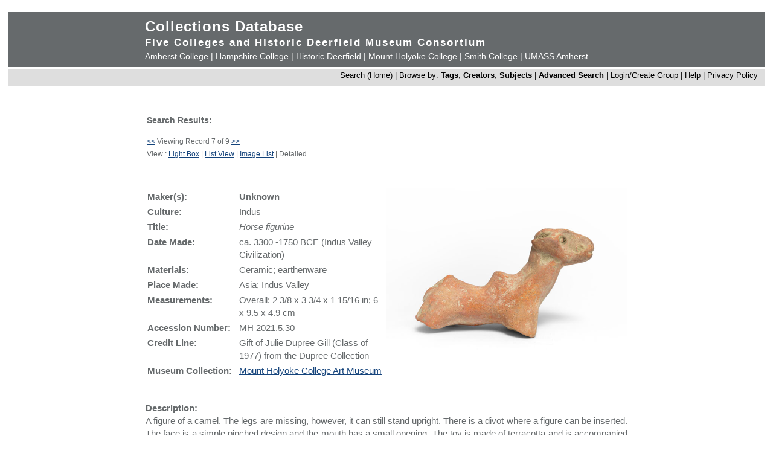

--- FILE ---
content_type: text/html; charset=UTF-8
request_url: https://museums.fivecolleges.edu/detail.php?museum=&t=objects&type=browse&f=option7&s=camels&record=6
body_size: 19512
content:
<!DOCTYPE HTML PUBLIC "-//W3C//DTD HTML 4.01 Transitional//EN"
    "http://www.w3.org/TR/html4/loose.dtd">

<html lang="en">
    <head>
        <title>Collections Database</title>
        <meta http-equiv="Content-Type" content="text/html; charset=utf-8">
        <meta name="viewport" content="width=320, user-scalable=yes">
		<script async src='https://www.google.com/recaptcha/api.js'></script>
		<!-- Global site tag (gtag.js) - Google Analytics -->
		<script async src="https://www.googletagmanager.com/gtag/js?id=G-4KNN5S6E5X"></script>
		<script>
		  window.dataLayer = window.dataLayer || [];
		  function gtag(){dataLayer.push(arguments);}
		  gtag('js', new Date());
		
		  gtag('config', 'G-4KNN5S6E5X');
		</script>
		<!-- End Google Analytics -->
		<!-- Style inline instead of calling from php $stylesheet -->
		<style>
		body {background: #fff;
			  font-family: arial, sans-serif;
			  font-size: 15px;
			  margin: 0;
			  padding: 0;}
		
		.page {	margin: 20px auto;
				min-width: 800px;
				width: 98%;
				text-align: center;}
		
		.clearfix:after {
			content: "."; 
			display: block; 
			height: 0; 
			clear: both; 
			visibility: hidden;
		}
		
		/* Hides from IE-mac \*/
		* html .clearfix {height: 1%;}
		/* End hide from IE-mac */
		
		table {width: 100%;}
		
		#hpimagewrapper {
			width: 800px;
			margin-left: auto;
			margin-right: auto;
		}
		
		.hpimage {
			width: 133px;
			float: left;
		}
		
		.hpimage img {
			width: 96%;
		}
		
		
		.mainheader {background: #666a6c;
					 color: #fff;
					 width: 100%;
					 margin: 0;}
		
		.mainheader a:link, 
		.mainheader a:visited,
		.mainheader a:hover,
		.mainheader a:active {color: #fff; text-decoration: none;}
		
		#mainheaderinterior {
			width: 90%;
			width: 800px;
			margin-left: auto;
			margin-right: auto;    
			text-align: left;
		}
		
		#mainheaderinterior h1 {
			font-size: 24px;  
			padding: 10px 0 3px 0;
			margin: 0;
			letter-spacing: 1px;
		}
		
		#mainheaderinterior h2 {
			font-size: 17px;  
			font-weight: bold;
			padding: 0 0 2px 0;
			margin: 0;
			letter-spacing: 2px;
		}
		
		#mainheaderinterior p {
			font-size: 14px;  
			font-weight: normal;
			padding: 2px 0 10px 0;
			margin: 0 0 3px 0;
		}
		
		.mainnav {background: #dedede;
				  width: 100%;
				  font-size: 13px;
				  height: 25px;
				  color: #000;
				  margin: 2px 0 0 0;
				  padding: 3px 0 0 0;
				  text-align: right;}
		
		.mainnav a:link {color: #000; text-decoration: none;}
		.mainnav a:visited {color: #000; text-decoration: none;}
		.mainnav a:hover {color: #ff99cc; text-decoration: none;}
		.mainnav a:active {color: #000; text-decoration: none;}
		
		.mainnav ul, .mainnav li {
			list-style: none;
			display: inline;
			margin: 0;
			padding: 0;
		}
		
		.mainnav li {
			margin-left: 2px;
			margin-right: 2px;
		}
		
		#mainnavinterior {
			margin-right: 10px;
		}
		
		.searchhints {
			font-size: 12px;
		}
		
		.menu {
			display : none;
		}
		
		.content {
			width: 800px;
			margin-top: 30px;
			margin-left: auto;
			margin-right: auto;
			margin-bottom: 20px;
			color: #666a6c;
			text-align: left;
			line-height: 140%;
		}
		
		.content h1 {
			font-size: 20px;
			padding-bottom: 3px;
			margin-bottom: 3px;
		}
		
		.usernav {background: #dedede;
				  width: 100%;
				  font-size: 13px;
				  height: 25px;
				  color: #fff;
				  margin: 2px 0 0 0;
				  padding: 3px 0 0 0;
				  text-align: right;}
		
		.usernav {color: #000; text-decoration: none;}
		.usernav a:link {color: #000; text-decoration: none;}
		.usernav a:visited {color: #000; text-decoration: none;}
		.usernav a:hover {color: #ff99cc; text-decoration: none;}
		.usernav a:active {color: #000; text-decoration: none;}
		
		.content a:link {color: #15447c; text-decoration: underline;}
		.content a:visited {color: #15447c; text-decoration: underline;}
		.content a:hover {color: #ff99cc; text-decoration: underline;}
		.content a:active {color: #15447c; text-decoration: underline;}
		
		
		.copyright {
			width: 98%;
			text-align: center; 
			background-color: #A9A9A9;
			margin-left: auto;
			margin-right: auto;
		}
		
		.copyright img {
			border-width: 0;
		}
		
		.searchresults {
			font-size: 12px;
		}
		
		.visuallyhidden {
			border: 0;
			clip: rect(0 0 0 0);
			height: 1px;
			margin: -1px;
			overflow: hidden;
			padding: 0;
			position: absolute;
			width: 1px;
		}
		
		#popup, #overlay{
			display:none;
			position:absolute;
		}
		
		#overlay{
			background:rgba(0,0,0,0.65);
			width:100%; height:100%;    
			left:0; top:0;
			z-index:1;
		}
		
		#popup {
			left:30%; top:40%;
			padding:20px;
			width:400px;
			text-align:center;
			color:black;
			background:#FFF;
			z-index:2;
		}
		</style>
    </head>

    <body>
        <div class="page">
            <div class="mainheader" role="banner">
                <div id="mainheaderinterior">
                    <h1><a href="index.php">Collections Database</a></h1>
                    <h2>Five Colleges and Historic Deerfield Museum Consortium</h2>
                    <p>
                    <a href="https://www.amherst.edu/museums/mead" target="_blank">Amherst College</a> | 
                    <a href="https://www.hampshire.edu/library/gallery.htm" target="_blank">Hampshire College</a> | 
                    <a href="https://www.historic-deerfield.org/" target="_blank">Historic Deerfield</a> | 
                    <a href="https://artmuseum.mtholyoke.edu/" target="_blank">Mount Holyoke College</a> | 
                    <a href="https://scma.smith.edu/" target="_blank">Smith College</a> | 
                    <a href="https://fac.umass.edu/UMCA/Online/" target="_blank">UMASS Amherst</a>
                    </p>
                </div>
            </div>
            <div id="navwrapper">
                <div class="mainnav"><div id="mainnavinterior">
    <ul>
        <li><a href="index.php">Search (Home)</a> |</li><li>Browse by: <a href="browse.php?id=4"><b>Tags</b></a>; <a href="browse_makers.php"><b>Creators</b></a>; <a href="browse_subjects.php"><b>Subjects</b></a> |</li><li><strong><a href="advsearch.php?module=objects">Advanced Search</a></strong> |</li><li><a href="user.php">Login/Create Group
</a> |</li><li><a href="help.php">Help</a> |</li><li><a href="privacy.php">Privacy Policy</a></li>    </ul>
</div></div>
            </div>

            
            <div class="content" role="main"><table><tr><td width="40%" class="searchhints" valign="top"><h3>Search Results:</h3><a href=detail.php?museum=&amp;t=objects&amp;type=browse&amp;f=option7&s=camels&amp;record=5 class="searchresults">&lt;&lt;</a>&nbsp;Viewing Record 7 of 9&nbsp;<a href=detail.php?museum=&amp;t=objects&amp;type=browse&amp;f=option7&s=camels&amp;record=7 class="searchresults">&gt;&gt;</a><br />View : <a href="info.php?museum=&amp;page=0&amp;v=2&amp;s=camels&amp;type=browse&amp;t=objects&amp;f=option7&amp;d=">Light Box</a> | <a href="info.php?museum=&amp;page=0&amp;v=0&amp;s=camels&amp;type=browse&amp;t=objects&amp;f=option7&amp;d=">List View</a> | <a href="info.php?museum=&amp;page=0&amp;v=1&amp;s=camels&amp;type=browse&amp;t=objects&amp;f=option7&amp;d=">Image List</a> | Detailed</td><td align="right"  width="60%" valign="top">&nbsp;</td></tr></table><br><br><table border="0" cellspacing="0" align="center" width="100%">
  <tr>
    <td valign="top" width="400">
<table border="0" width="100%">

<tr><td valign="top"><b>Maker(s):</b></td><td valign="top"><b>Unknown</b></td></tr><tr><td valign="top"><b>Culture:</b></td><td valign="top">Indus<br /></td></tr><tr><td valign="top"><b>Title:</b></td><td valign="top"><i>Horse figurine<br /></i></td></tr><tr><td valign="top"><b>Date Made:</b></td><td valign="top">ca. 3300 -1750 BCE (Indus Valley Civilization)<br /></td></tr><tr><td valign="top"><b>Materials:</b></td><td valign="top">Ceramic; earthenware<br /></td></tr><tr><td valign="top"><b>Place Made:</b></td><td valign="top">Asia; Indus Valley<br /></td></tr><tr><td valign="top"><b>Measurements:</b></td><td valign="top">Overall: 2 3/8 x 3 3/4 x 1 15/16 in; 6 x 9.5 x 4.9 cm<br /></td></tr><tr><td valign="top"><b>Accession&nbsp;Number:&nbsp;&nbsp;</b></td><td valign="top">MH 2021.5.30<br /></td></tr><tr><td valign="top"><b>Credit Line:</b></td><td valign="top">Gift of Julie Dupree Gill (Class of 1977) from the Dupree Collection<br /></td></tr><tr><td valign="top"><b>Museum&nbsp;Collection:&nbsp;&nbsp;</b></td><td valign="top"><a href="https://artmuseum.mtholyoke.edu/" target="_blank">Mount Holyoke College Art Museum</a> 
<!-- Google Analytics -->
<script>
gtag('config', 'G-4KNN5S6E5X',{'content_group': 'MH TEST'});
</script>
<!-- End Google Analytics -->
</td></tr></table>
    </td>
    <td align="right" valign="top" width="400">
      <a href="javascript:openWin('browser.php?m=objects&amp;kv=5044290&amp;i=3425013','Media','toolbar=0,location=0,status=0,menubar=0,scrollbars=0,resizable=1,width=800,height=600')"><IMG SRC="grabimg.php?kv=3425013" height=266.875 width=400 alt="mh_2021_5_30_v1_01.jpg"  border=0><br /></a></td>

  </tr>
  <tr>
    <td colspan="2">
	  <br>
      <p align="justify" class="show_html">
	  	 	  
	     <b>Description:</b><br>A figure of a camel. The legs are missing, however, it can still stand upright. There is a divot where a figure can be inserted. The face is a simple pinched design and the mouth has a small opening. The toy is made of terracotta and is accompanied by MH#1165.2018.36<br /></p><p align="justify"><b>Tags:</b><br><a href="info.php?f=option7&type=browse&t=objects&s=ancient">ancient</a>; <a href="info.php?f=option7&type=browse&t=objects&s=archaeology">archaeology</a>; <a href="info.php?f=option7&type=browse&t=objects&s=pottery">pottery</a>; <a href="info.php?f=option7&type=browse&t=objects&s=animals">animals</a>; <a href="info.php?f=option7&type=browse&t=objects&s=camels">camels</a></p><p align="justify"><b>Subjects:</b><br><a href="info_subject.php?f=subject&type=browse&t=subjects&s=Pottery">Pottery</a></p><p><b>Link to share this object record</b>:<br /> <a href="https://museums.fivecolleges.edu/detail.php?t=objects&type=ext&id_number=MH+2021.5.30">https://museums.fivecolleges.edu/detail.php?t=objects&type=ext&id_number=MH+2021.5.30</a></p></td>
  </tr>
  <tr>
  <td colspan="2">
<p> <i> Research on objects in the collections, including provenance, is ongoing and may be incomplete. If you have additional information 
  or would like to learn more about a particular object, please email <a href="mailto:fc-museums-web@fivecolleges.edu?subject=Information query: MH 2021.5.30">fc-museums-web@fivecolleges.edu</a>.</i>
 </p>
  </td>
  </tr>
</table>
<h1>11 Related Media Items</h1><table><tr>
<tr><td align="center" valign="middle" width="20%"><a href="javascript:openWin('browser.php?m=objects&amp;kv=5044290&amp;i=3425013','Media','toolbar=0,location=0,status=0,menubar=0,scrollbars=0,resizable=1,width=800,height=600')">
<IMG SRC="grabimg.php?kv=3425013" height=133.4375 width=200 alt="mh_2021_5_30_v1_01.jpg" border=0></a><a href="javascript:openWin('browser.php?m=objects&amp;kv=5044290&amp;i=3425013','Media','toolbar=0,location=0,status=0,menubar=0,scrollbars=0,resizable=1,width=800,height=600')"><br />mh_2021_5_30_v1_01.jpg</a>
<td align="center" valign="middle" width="20%"><a href="javascript:openWin('browser.php?m=objects&amp;kv=5044290&amp;i=3425011','Media','toolbar=0,location=0,status=0,menubar=0,scrollbars=0,resizable=1,width=800,height=600')">
<IMG SRC="grabimg.php?kv=3425011" height=200 width=142.79918864097 alt="mh_2021_5_30_v1_01.jpg" border=0></a><a href="javascript:openWin('browser.php?m=objects&amp;kv=5044290&amp;i=3425011','Media','toolbar=0,location=0,status=0,menubar=0,scrollbars=0,resizable=1,width=800,height=600')"><br />mh_2021_5_30_v11_01.jpg</a>
<td align="center" valign="middle" width="20%"><a href="javascript:openWin('browser.php?m=objects&amp;kv=5044290&amp;i=3425009','Media','toolbar=0,location=0,status=0,menubar=0,scrollbars=0,resizable=1,width=800,height=600')">
<IMG SRC="grabimg.php?kv=3425009" height=200 width=133.22932917317 alt="mh_2021_5_30_v1_01.jpg" border=0></a><a href="javascript:openWin('browser.php?m=objects&amp;kv=5044290&amp;i=3425009','Media','toolbar=0,location=0,status=0,menubar=0,scrollbars=0,resizable=1,width=800,height=600')"><br />mh_2021_5_30_v10_01.jpg</a>
</td></tr>
<tr><td align="center" valign="middle" width="20%"><a href="javascript:openWin('browser.php?m=objects&amp;kv=5044290&amp;i=3425007','Media','toolbar=0,location=0,status=0,menubar=0,scrollbars=0,resizable=1,width=800,height=600')">
<IMG SRC="grabimg.php?kv=3425007" height=200 width=142.75092936803 alt="mh_2021_5_30_v1_01.jpg" border=0></a><a href="javascript:openWin('browser.php?m=objects&amp;kv=5044290&amp;i=3425007','Media','toolbar=0,location=0,status=0,menubar=0,scrollbars=0,resizable=1,width=800,height=600')"><br />mh_2021_5_30_v9_01.jpg</a>
<td align="center" valign="middle" width="20%"><a href="javascript:openWin('browser.php?m=objects&amp;kv=5044290&amp;i=3425005','Media','toolbar=0,location=0,status=0,menubar=0,scrollbars=0,resizable=1,width=800,height=600')">
<IMG SRC="grabimg.php?kv=3425005" height=200 width=133.22932917317 alt="mh_2021_5_30_v1_01.jpg" border=0></a><a href="javascript:openWin('browser.php?m=objects&amp;kv=5044290&amp;i=3425005','Media','toolbar=0,location=0,status=0,menubar=0,scrollbars=0,resizable=1,width=800,height=600')"><br />mh_2021_5_30_v8_01.jpg</a>
<td align="center" valign="middle" width="20%"><a href="javascript:openWin('browser.php?m=objects&amp;kv=5044290&amp;i=3425003','Media','toolbar=0,location=0,status=0,menubar=0,scrollbars=0,resizable=1,width=800,height=600')">
<IMG SRC="grabimg.php?kv=3425003" height=200 width=133.22932917317 alt="mh_2021_5_30_v1_01.jpg" border=0></a><a href="javascript:openWin('browser.php?m=objects&amp;kv=5044290&amp;i=3425003','Media','toolbar=0,location=0,status=0,menubar=0,scrollbars=0,resizable=1,width=800,height=600')"><br />mh_2021_5_30_v7_01.jpg</a>
</td></tr>
<tr><td align="center" valign="middle" width="20%"><a href="javascript:openWin('browser.php?m=objects&amp;kv=5044290&amp;i=3425001','Media','toolbar=0,location=0,status=0,menubar=0,scrollbars=0,resizable=1,width=800,height=600')">
<IMG SRC="grabimg.php?kv=3425001" height=142.8125 width=200 alt="mh_2021_5_30_v1_01.jpg" border=0></a><a href="javascript:openWin('browser.php?m=objects&amp;kv=5044290&amp;i=3425001','Media','toolbar=0,location=0,status=0,menubar=0,scrollbars=0,resizable=1,width=800,height=600')"><br />mh_2021_5_30_v6_01.jpg</a>
<td align="center" valign="middle" width="20%"><a href="javascript:openWin('browser.php?m=objects&amp;kv=5044290&amp;i=3424999','Media','toolbar=0,location=0,status=0,menubar=0,scrollbars=0,resizable=1,width=800,height=600')">
<IMG SRC="grabimg.php?kv=3424999" height=200 width=142.85714285714 alt="mh_2021_5_30_v1_01.jpg" border=0></a><a href="javascript:openWin('browser.php?m=objects&amp;kv=5044290&amp;i=3424999','Media','toolbar=0,location=0,status=0,menubar=0,scrollbars=0,resizable=1,width=800,height=600')"><br />mh_2021_5_30_v5_01.jpg</a>
<td align="center" valign="middle" width="20%"><a href="javascript:openWin('browser.php?m=objects&amp;kv=5044290&amp;i=3424997','Media','toolbar=0,location=0,status=0,menubar=0,scrollbars=0,resizable=1,width=800,height=600')">
<IMG SRC="grabimg.php?kv=3424997" height=200 width=143.12267657993 alt="mh_2021_5_30_v1_01.jpg" border=0></a><a href="javascript:openWin('browser.php?m=objects&amp;kv=5044290&amp;i=3424997','Media','toolbar=0,location=0,status=0,menubar=0,scrollbars=0,resizable=1,width=800,height=600')"><br />mh_2021_5_30_v4_01.jpg</a>
</td></tr>
<tr><td align="center" valign="middle" width="20%"><a href="javascript:openWin('browser.php?m=objects&amp;kv=5044290&amp;i=3424995','Media','toolbar=0,location=0,status=0,menubar=0,scrollbars=0,resizable=1,width=800,height=600')">
<IMG SRC="grabimg.php?kv=3424995" height=133.4375 width=200 alt="mh_2021_5_30_v1_01.jpg" border=0></a><a href="javascript:openWin('browser.php?m=objects&amp;kv=5044290&amp;i=3424995','Media','toolbar=0,location=0,status=0,menubar=0,scrollbars=0,resizable=1,width=800,height=600')"><br />mh_2021_5_30_v3_01.jpg</a>
<td align="center" valign="middle" width="20%"><a href="javascript:openWin('browser.php?m=objects&amp;kv=5044290&amp;i=3424993','Media','toolbar=0,location=0,status=0,menubar=0,scrollbars=0,resizable=1,width=800,height=600')">
<IMG SRC="grabimg.php?kv=3424993" height=133.4375 width=200 alt="mh_2021_5_30_v1_01.jpg" border=0></a><a href="javascript:openWin('browser.php?m=objects&amp;kv=5044290&amp;i=3424993','Media','toolbar=0,location=0,status=0,menubar=0,scrollbars=0,resizable=1,width=800,height=600')"><br />mh_2021_5_30_v2_01.jpg</a>
</td></tr></table><table></table><table><tr><td><a href=detail.php?museum=&amp;t=objects&type=browse&f=option7&s=camels&record=5 class="searchresults">&lt;&lt;</a> Viewing Record 7 of 9 <a href=detail.php?museum=&amp;t=objects&type=browse&f=option7&s=camels&record=7 class="searchresults">&gt;&gt;</a></td></tr></table>
</div>


<div style="clear:both;"></div>
</div>
            <div id="navwrapper_bottom">
                <div class="mainnav"><div id="mainnavinterior">
    <ul>
        <li><a href="index.php">Search (Home)</a> |</li><li>Browse by: <a href="browse.php?id=4"><b>Tags</b></a>; <a href="browse_makers.php"><b>Creators</b></a>; <a href="browse_subjects.php"><b>Subjects</b></a> |</li><li><strong><a href="advsearch.php?module=objects">Advanced Search</a></strong> |</li><li><a href="user.php">Login/Create Group
</a> |</li><li><a href="help.php">Help</a> |</li><li><a href="privacy.php">Privacy Policy</a></li>    </ul>
</div></div>
            </div>

<div class="copyright">
    <a href="http://www.hampshire.edu/library/gallery.htm" target="_NEW"><img src="5collogos/sm_hampshire.gif" height="45" alt="Hampshire College Art Gallery" /></a>
    <a href="http://www.historic-deerfield.org/" target="_NEW"><img src="5collogos/sm_deerfield.gif" height="45" alt="Historic Deerfield" /></a>
    <a href="https://www.amherst.edu/museums/mead" target="_NEW"><img src="5collogos/sm_mead.gif" height="45" alt="Mead Art Museum" /></a>
    <a href="http://artmuseum.mtholyoke.edu/" target="_NEW"><img src="5collogos/mhcam_logo_white_transparent_sinc.png" height="45" alt="Mount Holyoke College Art Museum" /></a>
    <a href="http://scma.smith.edu/" target="_NEW"><img src="5collogos/sm_smith.gif" height="45" alt="Smith College Art Museum" /></a>
    <a href="https://fac.umass.edu/UMCA/Online/" target="_NEW"><img src="5collogos/sm_umca.gif" height="45" alt="University Museum of Contemporary Art at UMASS Amherst" /></a>
</div>
<!-- Moved from head -->
<script type="text/JavaScript" src="javascript.js"></script>
<!-- Google Analytics -->
<script>
(function(i,s,o,g,r,a,m){i['GoogleAnalyticsObject']=r;i[r]=i[r]||function(){
(i[r].q=i[r].q||[]).push(arguments)},i[r].l=1*new Date();a=s.createElement(o),
m=s.getElementsByTagName(o)[0];a.async=1;a.src=g;m.parentNode.insertBefore(a,m)
})(window,document,'script','//www.google-analytics.com/analytics.js','ga');

ga('create', 'UA-17911691-1', 'auto'); 
ga('send', 'pageview');

</script>
<!-- End Google Analytics -->
</body>
</html>
